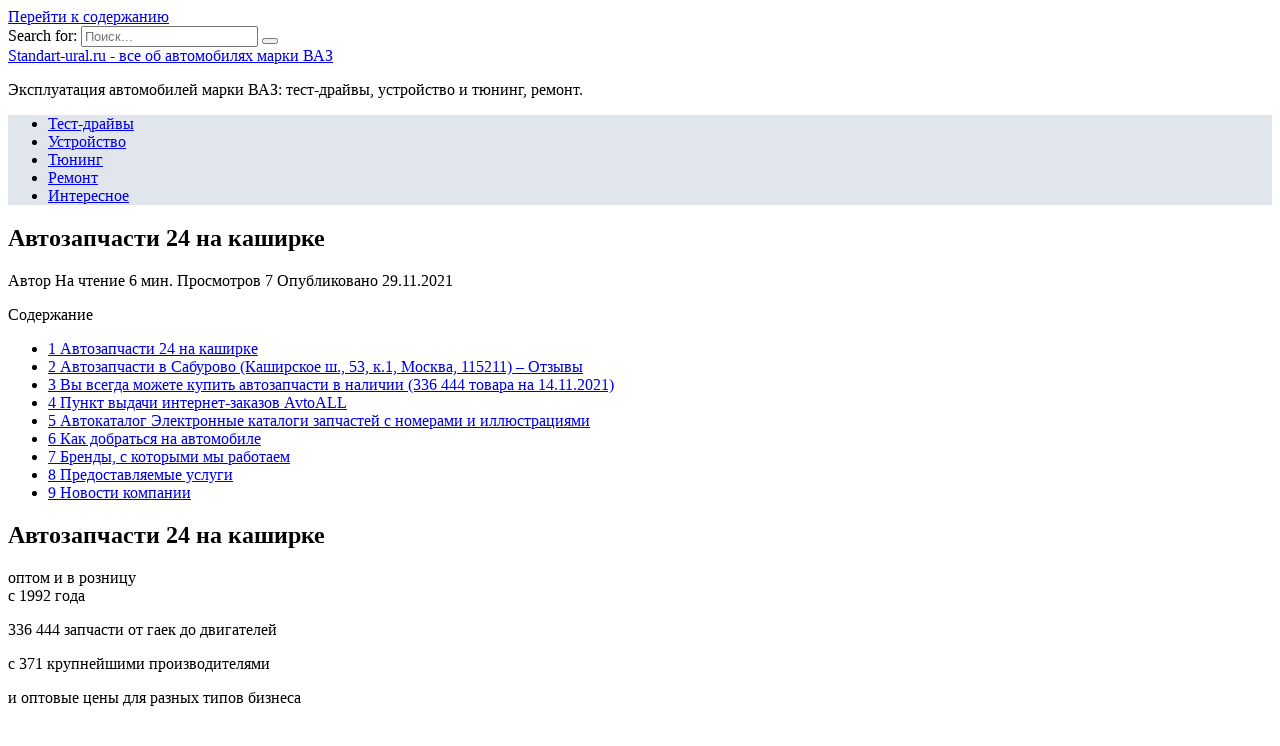

--- FILE ---
content_type: text/html; charset=UTF-8
request_url: https://standart-ural.ru/interesnoe/p_avtozapchasti-24-na-kashirke
body_size: 20585
content:
<!doctype html>
<html lang="ru-RU">
<head>
	<meta charset="UTF-8">
	<meta name="viewport" content="width=device-width, initial-scale=1">

	<meta name='robots' content='index, follow, max-image-preview:large, max-snippet:-1, max-video-preview:-1' />

	<!-- This site is optimized with the Yoast SEO plugin v18.4.1 - https://yoast.com/wordpress/plugins/seo/ -->
	<title>Авто Альянс продажа автозапчастей оптом для грузовиков и легковых автомобилей</title>
	<meta name="description" content="Автозапчасти 24 на каширкеоптом и в розницу с 1992 года 336 444 запчасти от гаек до двигателей с 371 крупнейшими производителями и оптовые цены для разных" />
	<link rel="canonical" href="https://standart-ural.ru/interesnoe/p_avtozapchasti-24-na-kashirke" />
	<meta name="twitter:label1" content="Написано автором" />
	<meta name="twitter:data1" content="" />
	<script type="application/ld+json" class="yoast-schema-graph">{"@context":"https://schema.org","@graph":[{"@type":"WebSite","@id":"https://standart-ural.ru/#website","url":"https://standart-ural.ru/","name":"Standart-ural.ru - все об автомобилях марки ВАЗ","description":"Эксплуатация автомобилей марки ВАЗ: тест-драйвы, устройство и тюнинг, ремонт.","potentialAction":[{"@type":"SearchAction","target":{"@type":"EntryPoint","urlTemplate":"https://standart-ural.ru/?s={search_term_string}"},"query-input":"required name=search_term_string"}],"inLanguage":"ru-RU"},{"@type":"ImageObject","@id":"https://standart-ural.ru/interesnoe/p_avtozapchasti-24-na-kashirke#primaryimage","inLanguage":"ru-RU","url":"https://repometr.com/static/images/_audit.png","contentUrl":"https://repometr.com/static/images/_audit.png"},{"@type":"WebPage","@id":"https://standart-ural.ru/interesnoe/p_avtozapchasti-24-na-kashirke#webpage","url":"https://standart-ural.ru/interesnoe/p_avtozapchasti-24-na-kashirke","name":"Авто Альянс продажа автозапчастей оптом для грузовиков и легковых автомобилей","isPartOf":{"@id":"https://standart-ural.ru/#website"},"primaryImageOfPage":{"@id":"https://standart-ural.ru/interesnoe/p_avtozapchasti-24-na-kashirke#primaryimage"},"datePublished":"2021-11-29T00:00:00+00:00","dateModified":"2021-11-29T00:00:00+00:00","author":{"@id":""},"description":"Автозапчасти 24 на каширкеоптом и в розницу с 1992 года 336 444 запчасти от гаек до двигателей с 371 крупнейшими производителями и оптовые цены для разных","breadcrumb":{"@id":"https://standart-ural.ru/interesnoe/p_avtozapchasti-24-na-kashirke#breadcrumb"},"inLanguage":"ru-RU","potentialAction":[{"@type":"ReadAction","target":["https://standart-ural.ru/interesnoe/p_avtozapchasti-24-na-kashirke"]}]},{"@type":"BreadcrumbList","@id":"https://standart-ural.ru/interesnoe/p_avtozapchasti-24-na-kashirke#breadcrumb","itemListElement":[{"@type":"ListItem","position":1,"name":"Главная страница","item":"https://standart-ural.ru/"},{"@type":"ListItem","position":2,"name":"Автозапчасти 24 на каширке"}]},{"@type":"Person","@id":""}]}</script>
	<!-- / Yoast SEO plugin. -->


<link rel='dns-prefetch' href='//fonts.googleapis.com' />
<link href='https://fonts.gstatic.com' crossorigin rel='preconnect' />
<link rel="alternate" type="application/rss+xml" title="Standart-ural.ru - все об автомобилях марки ВАЗ &raquo; Лента комментариев к &laquo;Автозапчасти 24 на каширке&raquo;" href="https://standart-ural.ru/interesnoe/p_avtozapchasti-24-na-kashirke/feed" />
<style type="text/css">
img.wp-smiley,
img.emoji {
	display: inline !important;
	border: none !important;
	box-shadow: none !important;
	height: 1em !important;
	width: 1em !important;
	margin: 0 .07em !important;
	vertical-align: -0.1em !important;
	background: none !important;
	padding: 0 !important;
}
</style>
	<link rel='stylesheet' id='wp-block-library-css'  href='https://standart-ural.ru/wp-includes/css/dist/block-library/style.min.css?ver=5.7.5'  media='all' />
<link rel='stylesheet' id='wp-block-library-theme-css'  href='https://standart-ural.ru/wp-includes/css/dist/block-library/theme.min.css?ver=5.7.5'  media='all' />
<link data-minify="1" rel='stylesheet' id='simple-sitemap-css-css'  href='https://standart-ural.ru/wp-content/cache/min/1/wp-content/plugins/simple-sitemap/lib/assets/css/simple-sitemap-b752fff4e44d68367deb68b9086c1d1f.css'  media='all' />
<link data-minify="1" rel='stylesheet' id='style-autors_webnavoz-css'  href='https://standart-ural.ru/wp-content/cache/min/1/wp-content/plugins/autors-by-webnavoz/css/autors-style-d47387623211295a89c1d98798a6ca6d.css'  media='all' />
<link data-minify="1" rel='stylesheet' id='mihdan-lite-youtube-embed-css'  href='https://standart-ural.ru/wp-content/cache/min/1/wp-content/plugins/mihdan-lite-youtube-embed/assets/dist/css/frontend-92b70da99925ac4cad6ece1bb426100c.css'  media='all' />
<link data-minify="1" rel='stylesheet' id='multiperelink_css-css'  href='https://standart-ural.ru/wp-content/cache/min/1/wp-content/plugins/multi-perelink/css/multi-perelink-a34affa6f14ed85f430958e0df90e7f6.css'  media='all' />
<link data-minify="1" rel='stylesheet' id='pp_shortcodes_css-css'  href='https://standart-ural.ru/wp-content/cache/min/1/wp-content/plugins/picassowp/css/pp_shortcodes-5cd2e04279d5ee1bed2e21a3041ab9f3.css'  media='all' />
<link data-minify="1" rel='stylesheet' id='flexslider-css'  href='https://standart-ural.ru/wp-content/cache/min/1/wp-content/plugins/picassowp/css/flexslider-4c29c4c0edc9ad781b2adec383995f90.css'  media='all' />
<link data-minify="1" rel='stylesheet' id='widgetopts-styles-css'  href='https://standart-ural.ru/wp-content/cache/min/1/wp-content/plugins/widget-options/assets/css/widget-options-b467ec6bc586a4f0cb9b1a7fa288837b.css'  media='all' />
<link data-minify="1" rel='stylesheet' id='wp-polls-css'  href='https://standart-ural.ru/wp-content/cache/min/1/wp-content/plugins/wp-polls/polls-css-e536dcc57b90674a1a8bcc96bf79738a.css'  media='all' />
<style id='wp-polls-inline-css' type='text/css'>
.wp-polls .pollbar {
	margin: 1px;
	font-size: 6px;
	line-height: 8px;
	height: 8px;
	background-image: url('https://standart-ural.ru/wp-content/plugins/wp-polls/images/default/pollbg.gif');
	border: 1px solid #c8c8c8;
}

</style>
<link data-minify="1" rel='stylesheet' id='wp-postratings-css'  href='https://standart-ural.ru/wp-content/cache/min/1/wp-content/plugins/wp-postratings/css/postratings-css-7dba02b761f09b7da0778698aadb5609.css'  media='all' />
<link rel='stylesheet' id='google-fonts-css'  href='https://fonts.googleapis.com/css?family=Montserrat%3A400%2C400i%2C700&#038;subset=cyrillic&#038;display=swap&#038;ver=5.7.5'  media='all' />
<link data-minify="1" rel='stylesheet' id='reboot-style-css'  href='https://standart-ural.ru/wp-content/cache/min/1/wp-content/themes/reboot/assets/css/style.min-816e26d9a2541dad7865139748fc0776.css'  media='all' />
<link rel='stylesheet' id='fancybox-css'  href='https://standart-ural.ru/wp-content/plugins/easy-fancybox/css/jquery.fancybox.min.css?ver=1.3.24'  media='screen' />
<link data-minify="1" rel='stylesheet' id='reboot-style-child-css'  href='https://standart-ural.ru/wp-content/cache/min/1/wp-content/themes/reboot_child/style-8fdd0538a3a87479e4a6c408eababe6c.css'  media='all' />
<script  src='https://standart-ural.ru/wp-includes/js/jquery/jquery.min.js?ver=3.5.1' id='jquery-core-js'></script>
<script  src='https://standart-ural.ru/wp-includes/js/jquery/jquery-migrate.min.js?ver=3.3.2' id='jquery-migrate-js' defer></script>
<link rel="https://api.w.org/" href="https://standart-ural.ru/wp-json/" /><link rel="alternate" type="application/json" href="https://standart-ural.ru/wp-json/wp/v2/posts/6126" /><link rel="EditURI" type="application/rsd+xml" title="RSD" href="https://standart-ural.ru/xmlrpc.php?rsd" />
<link rel="wlwmanifest" type="application/wlwmanifest+xml" href="https://standart-ural.ru/wp-includes/wlwmanifest.xml" /> 
<meta name="generator" content="WordPress 5.7.5" />
<link rel='shortlink' href='https://standart-ural.ru/?p=6126' />
<link rel="alternate" type="application/json+oembed" href="https://standart-ural.ru/wp-json/oembed/1.0/embed?url=https%3A%2F%2Fstandart-ural.ru%2Finteresnoe%2Fp_avtozapchasti-24-na-kashirke" />
<link rel="alternate" type="text/xml+oembed" href="https://standart-ural.ru/wp-json/oembed/1.0/embed?url=https%3A%2F%2Fstandart-ural.ru%2Finteresnoe%2Fp_avtozapchasti-24-na-kashirke&#038;format=xml" />
<style type="text/css">#webnavoz_button_style2_main{background-color:#eee}#webnavoz_button_style2_counter{color:rgba(0, 0, 0, 0.84)}#webnavoz_button_style2_up svg{fill:rgba(0, 0, 0, 0.84)}</style><script type="text/javascript">jQuery(document).ready(function($){var webnavoz_button_html='<div id="webnavoz_button_style2_main" class="webnavoz_button_action_up"><div id="webnavoz_button_style2_up"><!DOCTYPE svg PUBLIC "-//W3C//DTD SVG 1.1//EN" "http://www.w3.org/Graphics/SVG/1.1/DTD/svg11.dtd"> <svg version="1.1" id="Capa_1" xmlns="http://www.w3.org/2000/svg" xmlns:xlink="http://www.w3.org/1999/xlink" x="0px" y="0px" width="306px" height="306px" viewBox="0 0 306 306" style="enable-background:new 0 0 306 306;" xml:space="preserve"> <g> <g id="keyboard-arrow-up"> <polygon points="35.7,247.35 153,130.05 270.3,247.35 306,211.65 153,58.65 0,211.65 		"/> </g> </g> <g> </g> <g> </g> <g> </g> <g> </g> <g> </g> <g> </g> <g> </g> <g> </g> <g> </g> <g> </g> <g> </g> <g> </g> <g> </g> <g> </g> <g> </g> </svg> </div><div id="webnavoz_button_style2_counter"><span class="webnavoz_button_action_perc"></span>%</div></div>';$('body').append(webnavoz_button_html);});</script>
    <style>::selection, .card-slider__category, .card-slider-container .swiper-pagination-bullet-active, .post-card--grid .post-card__thumbnail:before, .post-card:not(.post-card--small) .post-card__thumbnail a:before, .post-card:not(.post-card--small) .post-card__category,  .post-box--high .post-box__category span, .post-box--wide .post-box__category span, .page-separator, .pagination .nav-links .page-numbers:not(.dots):not(.current):before, .btn, .btn-primary:hover, .btn-primary:not(:disabled):not(.disabled).active, .btn-primary:not(:disabled):not(.disabled):active, .show>.btn-primary.dropdown-toggle, .comment-respond .form-submit input, .page-links__item{background-color:#1e73be}.entry-image--big .entry-image__body .post-card__category a, .home-text ul:not([class])>li:before, .page-content ul:not([class])>li:before, .taxonomy-description ul:not([class])>li:before, .widget-area .widget_categories ul.menu li a:before, .widget-area .widget_categories ul.menu li span:before, .widget-area .widget_categories>ul li a:before, .widget-area .widget_categories>ul li span:before, .widget-area .widget_nav_menu ul.menu li a:before, .widget-area .widget_nav_menu ul.menu li span:before, .widget-area .widget_nav_menu>ul li a:before, .widget-area .widget_nav_menu>ul li span:before, .page-links .page-numbers:not(.dots):not(.current):before, .page-links .post-page-numbers:not(.dots):not(.current):before, .pagination .nav-links .page-numbers:not(.dots):not(.current):before, .pagination .nav-links .post-page-numbers:not(.dots):not(.current):before, .entry-image--full .entry-image__body .post-card__category a, .entry-image--fullscreen .entry-image__body .post-card__category a, .entry-image--wide .entry-image__body .post-card__category a{background-color:#1e73be}.comment-respond input:focus, select:focus, textarea:focus, .post-card--grid.post-card--thumbnail-no, .post-card--standard:after, .post-card--related.post-card--thumbnail-no:hover, .spoiler-box, .btn-primary, .btn-primary:hover, .btn-primary:not(:disabled):not(.disabled).active, .btn-primary:not(:disabled):not(.disabled):active, .show>.btn-primary.dropdown-toggle, .inp:focus, .entry-tag:focus, .entry-tag:hover, .search-screen .search-form .search-field:focus, .entry-content ul:not([class])>li:before, .text-content ul:not([class])>li:before, .entry-content blockquote,
        .input:focus, input[type=color]:focus, input[type=date]:focus, input[type=datetime-local]:focus, input[type=datetime]:focus, input[type=email]:focus, input[type=month]:focus, input[type=number]:focus, input[type=password]:focus, input[type=range]:focus, input[type=search]:focus, input[type=tel]:focus, input[type=text]:focus, input[type=time]:focus, input[type=url]:focus, input[type=week]:focus, select:focus, textarea:focus{border-color:#1e73be !important}.post-card--grid a:hover, .post-card--small .post-card__category, .post-card__author:before, .post-card__comments:before, .post-card__date:before, .post-card__like:before, .post-card__views:before, .entry-author:before, .entry-date:before, .entry-time:before, .entry-views:before, .entry-content ol:not([class])>li:before, .text-content ol:not([class])>li:before, .entry-content blockquote:before, .spoiler-box__title:after, .search-icon:hover:before, .search-form .search-submit:hover:before, .star-rating-item.hover,
        .comment-list .bypostauthor>.comment-body .comment-author:after,
        .breadcrumb a, .breadcrumb span,
        .search-screen .search-form .search-submit:before, 
        .star-rating--score-1:not(.hover) .star-rating-item:nth-child(1),
        .star-rating--score-2:not(.hover) .star-rating-item:nth-child(1), .star-rating--score-2:not(.hover) .star-rating-item:nth-child(2),
        .star-rating--score-3:not(.hover) .star-rating-item:nth-child(1), .star-rating--score-3:not(.hover) .star-rating-item:nth-child(2), .star-rating--score-3:not(.hover) .star-rating-item:nth-child(3),
        .star-rating--score-4:not(.hover) .star-rating-item:nth-child(1), .star-rating--score-4:not(.hover) .star-rating-item:nth-child(2), .star-rating--score-4:not(.hover) .star-rating-item:nth-child(3), .star-rating--score-4:not(.hover) .star-rating-item:nth-child(4),
        .star-rating--score-5:not(.hover) .star-rating-item:nth-child(1), .star-rating--score-5:not(.hover) .star-rating-item:nth-child(2), .star-rating--score-5:not(.hover) .star-rating-item:nth-child(3), .star-rating--score-5:not(.hover) .star-rating-item:nth-child(4), .star-rating--score-5:not(.hover) .star-rating-item:nth-child(5){color:#1e73be}a:hover, a:focus, a:active, .spanlink:hover, .top-menu ul li>span:hover, .main-navigation ul li a:hover, .main-navigation ul li span:hover, .footer-navigation ul li a:hover, .footer-navigation ul li span:hover, .comment-reply-link:hover, .pseudo-link:hover, .child-categories ul li a:hover{color:#1e73be}.top-menu>ul>li>a:before, .top-menu>ul>li>span:before{background:#1e73be}.child-categories ul li a:hover, .post-box--no-thumb a:hover{border-color:#1e73be}.post-box--card:hover{box-shadow: inset 0 0 0 1px #1e73be}.post-box--card:hover{-webkit-box-shadow: inset 0 0 0 1px #1e73be}.main-navigation, .main-navigation ul li .sub-menu li, .main-navigation ul li.menu-item-has-children:before, .footer-navigation, .footer-navigation ul li .sub-menu li, .footer-navigation ul li.menu-item-has-children:before{background-color:#e1e6ed}</style>
<link rel="icon" href="https://standart-ural.ru/wp-content/uploads/2020/08/cropped-favicon-32x32.jpg" sizes="32x32" />
<link rel="icon" href="https://standart-ural.ru/wp-content/uploads/2020/08/cropped-favicon-192x192.jpg" sizes="192x192" />
<link rel="apple-touch-icon" href="https://standart-ural.ru/wp-content/uploads/2020/08/cropped-favicon-180x180.jpg" />
<meta name="msapplication-TileImage" content="https://standart-ural.ru/wp-content/uploads/2020/08/cropped-favicon-270x270.jpg" />
		<style type="text/css" id="wp-custom-css">
			@font-face {
font-display: swap;
}		</style>
		<noscript><style id="rocket-lazyload-nojs-css">.rll-youtube-player, [data-lazy-src]{display:none !important;}</style></noscript>    <meta name="yandex-verification" content="8f242e344797934d" /></head>

<body class="post-template-default single single-post postid-6126 single-format-standard wp-embed-responsive sidebar-right">



<div id="page" class="site">
    <a class="skip-link screen-reader-text" href="#content">Перейти к содержанию</a>

    <div class="search-screen-overlay js-search-screen-overlay"></div>
    <div class="search-screen js-search-screen">
        
<form role="search" method="get" class="search-form" action="https://standart-ural.ru/">
    <label>
        <span class="screen-reader-text">Search for:</span>
        <input type="search" class="search-field" placeholder="Поиск..." value="" name="s">
    </label>
    <button type="submit" class="search-submit"></button>
</form>    </div>

    

<header id="masthead" class="site-header full" itemscope itemtype="http://schema.org/WPHeader">
    <div class="site-header-inner fixed">

        <div class="humburger js-humburger"><span></span><span></span><span></span></div>

        
<div class="site-branding">

    <div class="site-branding__body"><div class="site-title"><a href="https://standart-ural.ru/">Standart-ural.ru - все об автомобилях марки ВАЗ</a></div><p class="site-description">Эксплуатация автомобилей марки ВАЗ: тест-драйвы, устройство и тюнинг, ремонт.</p></div></div><!-- .site-branding -->                <div class="header-search">
                    <span class="search-icon js-search-icon"></span>
                </div>
            
    </div>
</header><!-- #masthead -->


    
    
    <nav id="site-navigation" class="main-navigation full">
        <div class="main-navigation-inner fixed">
            <div class="menu-top_menu-container"><ul id="header_menu" class="menu"><li id="menu-item-322" class="menu-item menu-item-type-taxonomy menu-item-object-category menu-item-322"><a href="https://standart-ural.ru/test-drajvy">Тест-драйвы</a></li>
<li id="menu-item-324" class="menu-item menu-item-type-taxonomy menu-item-object-category menu-item-324"><a href="https://standart-ural.ru/ustrojstvo">Устройство</a></li>
<li id="menu-item-323" class="menu-item menu-item-type-taxonomy menu-item-object-category menu-item-323"><a href="https://standart-ural.ru/tyuning">Тюнинг</a></li>
<li id="menu-item-321" class="menu-item menu-item-type-taxonomy menu-item-object-category menu-item-321"><a href="https://standart-ural.ru/remont">Ремонт</a></li>
<li id="menu-item-252" class="menu-item menu-item-type-taxonomy menu-item-object-category menu-item-252"><a href="https://standart-ural.ru/interesnoe">Интересное</a></li>
</ul></div>        </div>
    </nav><!-- #site-navigation -->

    

    <div class="mobile-menu-placeholder js-mobile-menu-placeholder"></div>
    
	
    <div id="content" class="site-content fixed">

        
        <div class="site-content-inner">
    
        
        <div id="primary" class="content-area" itemscope itemtype="http://schema.org/Article">
            <main id="main" class="site-main article-card">

                
<article id="post-6126" class="article-post post-6126 post type-post status-publish format-standard ">

    
        
                                <h1 class="entry-title" itemprop="headline">Автозапчасти 24 на каширке</h1>
                    
        
        
    
            <div class="entry-meta">
            <span class="entry-author" itemprop="author"><span class="entry-label">Автор</span> </span>            <span class="entry-time"><span class="entry-label">На чтение</span> 6 мин.</span>            <span class="entry-views"><span class="entry-label">Просмотров</span> <span class="js-views-count" data-post_id="6126">7</span></span>            <span class="entry-date"><span class="entry-label">Опубликовано</span> <time itemprop="datePublished" datetime="2021-11-29">29.11.2021</time></span>
                    </div>
    
    
    <div class="entry-content" itemprop="articleBody">
        <div id="toc_container" class="no_bullets"><p class="toc_title">Содержание</p><ul class="toc_list"><li><a href="#_24">1 Автозапчасти 24 на каширке</a></li><li><a href="#___53_1_115211">2 Автозапчасти в Сабурово (Каширское ш., 53, к.1, Москва, 115211) – Отзывы</a></li><li><a href="#____336_444__14112021">3 Вы всегда можете купить автозапчасти в наличии (336 444 товара на 14.11.2021)</a></li><li><a href="#_-_AvtoALL">4 Пункт выдачи интернет-заказов AvtoALL</a></li><li><a href="#i">5 Автокаталог Электронные каталоги запчастей с номерами и иллюстрациями</a></li><li><a href="#i-2">6 Как добраться на автомобиле</a></li><li><a href="#i-3">7 Бренды, с которыми мы работаем</a></li><li><a href="#i-4">8 Предоставляемые услуги</a></li><li><a href="#i-5">9 Новости компании</a></li></ul></div>
<!--start_content--><h2 id="h2_0"><span id="_24">Автозапчасти 24 на каширке</span></h2>
<p>оптом и в розницу <br>с 1992 года</p>
<p>336 444 запчасти от гаек до двигателей</p>
<p>с 371 крупнейшими производителями</p>
<p>и оптовые цены для разных типов бизнеса</p>
<p>по Москве и МО, в регионы, упаковка груза</p>
<p>площадью 18 350 м² и 11 региональных филиалов</p>
<p>подбор запчастей на грузовые и легковые автомобили</p>
<h2 id="h2_0"><span id="___53_1_115211">Автозапчасти в Сабурово (Каширское ш., 53, к.1, Москва, 115211) – Отзывы</span></h2>
<p>Наши эксперты проведут бесплатный аудит актуальности контактов и репутации вашей компании в геосервисах.</p>
<p>Не упустите эту возможность и перестаньте терять клиентов из-за отсутствия на картах, ошибок в данных или низкого рейтинга!</p>
<p><img src="data:image/svg+xml,%3Csvg%20xmlns='http://www.w3.org/2000/svg'%20viewBox='0%200%200%200'%3E%3C/svg%3E" data-lazy-src="https://repometr.com/static/images/_audit.png"><noscript><img src="https://repometr.com/static/images/_audit.png"></noscript></p><div class="perelink-block"><style>
</style>
<ul class="related_link"><li><a href="https://standart-ural.ru/interesnoe/p_datchik-davleniya-masla-kamaz-gde-raspolozhen-dlya-chego-nuzhen-kak-pomenyat-avtonovator"><img src="" style="width:150px; height:95px;" />Датчик давления масла КАМАЗ: где расположен, для чего нужен, как поменять » АвтоНоватор</a></li></ul></div>
<h4>Запоните форму ниже</h4>
<p>Оставьте ваши контакты и наш специалист свяжется с вами в ближайшее время.</p>
<h4>Связаться с нами</h4>
<p>Оставьте ваши контакты и наш специалист свяжется с вами в ближайшее время.</p>
<h4>Произошла ошибка, попробуйте позже</h4>
<h4>Заявка успешно отправлена</h4>
<p>Система для мониторинга и анализа отзывов и оценок о бизнесе на популярных рекомендательных сервисах.</p>
<p>Мы нашли 5032 отзыва о компании Автозапчасти в Сабурово, расположенной по адресу Каширское ш., 53, к.1, Москва, 115211.</p>
<p>Средний рейтинг компании 4,5 баллов из 5. <br>Рейтинг компании высокий, что повышает уверенность клиентов во время принятия решений о покупке товара или приобретении услуги.</p>
<p>Отзывы о компании собраны с сервисов Google Maps, Яндекс Карты, Yell.ru в период с 20.07.2013 по 23.10.2021.</p>
<p>За последние 30 дней о компании было оставлено 14 отзывов. Нужно мотивировать клиентов оставлять отзыв о вашей компании, если они остались довольны качеством оказанных услуг. Вы можете написать письмо или отправить sms клиенту, со ссылкой на карточку вашей компании в рекомендательных сервисах, чтобы увеличить их количество. 92% потребителей доверяют отзывам больше, чем стандартным видам рекламы.</p>
<p>Процент ответов на отзывы – 0%. <br>Представителям компании Автозапчасти в Сабурово нужно чаще отвечать на отзывы клиентов, так как только 25 отзывов из 5032 с ответами. По исследованиям, 86% пользователей изучают отзывы о компании перед покупкой и для 89% из них имеет значение то, как компания реагирует на отзывы.</p>
<h2 id="h2_0"><span id="____336_444__14112021">Вы всегда можете купить автозапчасти в наличии (336 444 товара на 14.11.2021)</span></h2>
<h3>Для отечественных грузовых автомобилей </h3>
<h3>Дополнительно </h3>
<h3>Двигатели и блоки цилиндров </h3>
<h3>Для легковых автомобилей </h3>
<h3>Для европейских грузовых автомобилей и полуприцепов </h3>
<h3>Полуприцепы на осях: </h3>
<h3>Тракторы и техника </h3>
<h3>Оборудование: </h3>
<h3>Запчасти: </h3>
<h3>Для корейских автомобилей </h3>
<h2 id="h2_0"><span id="_-_AvtoALL">Пункт выдачи интернет-заказов AvtoALL</span></h2>
<p>Выдача заказов производится внутри левой стороны зала самообслуживания.</p><div class="perelink-block"><style>
</style>
<ul class="related_link"><li><a href="https://standart-ural.ru/interesnoe/p_parametry-davleniya-v-shinah-razlichnyh-modeley-kamaz"><img src="" style="width:150px; height:95px;" />Параметры давления в шинах различных моделей Камаз</a></li></ul></div>
<p>Время работы: ежедневно с 9:00 до 21:00.</p>
<p>Скомплектованный заказ хранится на складе не более 4 дней. Если вам необходимо продлить срок хранения готового заказа, пожалуйста, сообщите об этом вашему менеджеру.</p>
<h2 id="h2_0"><span id="i">Автокаталог Электронные каталоги запчастей с номерами и иллюстрациями</span></h2>
<p>Вездеходы ЛИТВИНА выпускаются уже более 17 лет для самых сложных условий эксплуатации. Экспедиции по Камчатке, Чукотке и Якутии, подъем на Эльбрус и путешествие к Северному полюсу позволили конструкторам создать по-настоящему универсальный и проходимый транспорт.</p>
<p>«Авто-Альянс» представляет Вам новое направление — «Европейский грузовик». Это запчасти и комплектующие для грузовиков производства «большой семерки»: Scania, Volvo, Mercedes-Benz, MAN, DAF, Iveco, Renault.</p>
<p>На сегодняшний день “Авто-Альянс” собрал для Вас более 11000 позиций инструмента для любительского и профессионального использования, которые уже находятся на складах. В ассортименте представлен наиболее востребованный инструмент для автосервисов, автотранспортных предприятий, шиномонтажей, а также инструмент, необходимый каждому водителю. .</p>
<p>Станция Технического Обслуживания (СТО) Авто-Альянс полностью аттестована и с гордостью носит имя «Сервисный центр КАМАЗ». СТО обеспечивает гарантийные обязательства ПАО «КАМАЗ» на всей территории Москвы и Московской области.</p>
<p>Вездеходы ЛИТВИНА выпускаются уже более 17 лет для самых сложных условий эксплуатации. Экспедиции по Камчатке, Чукотке и Якутии, подъем на Эльбрус и путешествие к Северному полюсу позволили конструкторам создать по-настоящему универсальный и проходимый транспорт.</p>
<p>«Авто-Альянс» представляет Вам новое направление — «Европейский грузовик». Это запчасти и комплектующие для грузовиков производства «большой семерки»: Scania, Volvo, Mercedes-Benz, MAN, DAF, Iveco, Renault.</p>
<p>На сегодняшний день “Авто-Альянс” собрал для Вас более 11000 позиций инструмента для любительского и профессионального использования, которые уже находятся на складах. В ассортименте представлен наиболее востребованный инструмент для автосервисов, автотранспортных предприятий, шиномонтажей, а также инструмент, необходимый каждому водителю. .</p><div class="perelink-block"><style>
</style>
<ul class="related_link"><li><a href="https://standart-ural.ru/interesnoe/p_gde-nahodyatsya-nomer-dvigatelya-i-ramy-na-kamaze"><img src="" style="width:150px; height:95px;" />Где находятся номер двигателя и рамы на Камазе</a></li></ul></div>
<p>Станция Технического Обслуживания (СТО) Авто-Альянс полностью аттестована и с гордостью носит имя «Сервисный центр КАМАЗ». СТО обеспечивает гарантийные обязательства ПАО «КАМАЗ» на всей территории Москвы и Московской области.</p>
<h2 id="h2_0"><span id="i-2">Как добраться на автомобиле</span></h2>
<p><strong>Из центра</strong> <br>Двигайтесь прямо по Каширскому шоссе в сторону области. Как только проехали над железной дорогой держитесь правее. Напротив магазина будет съезд направо. После того как проедете под эстакадой, поверните направо. Держитесь левее, через 100 метров, поверните налево.</p>
<p>Если пропустили съезд, то двигаемся дальше до правого кармана, через который будет поворот налево на ул. Борисовские пруды. После того, как переехали Каширское шоссе – сворачиваем налево в сторону магазина.</p>
<p><strong>В центр</strong> <br>Двигайтесь прямо по Каширскому шоссе в сторону центра. После того как проехали ул. Борисовские пруды держитесь правее. Перед магазином “Автозапчасти в Сабурово”, поверните направо.</p>
<h2 id="h2_0"><span id="i-3">Бренды, с которыми мы работаем</span></h2>
<p><img src="data:image/svg+xml,%3Csvg%20xmlns='http://www.w3.org/2000/svg'%20viewBox='0%200%200%200'%3E%3C/svg%3E" alt="Cojali" data-lazy-src="https://www.autoopt.ru/upload/iblock/8f5/Cojali_small.png"><noscript><img src="https://www.autoopt.ru/upload/iblock/8f5/Cojali_small.png" alt="Cojali"></noscript></p>
<p><img src="data:image/svg+xml,%3Csvg%20xmlns='http://www.w3.org/2000/svg'%20viewBox='0%200%200%200'%3E%3C/svg%3E" alt="febi" data-lazy-src="https://www.autoopt.ru/upload/iblock/845/febi_small.jpg"><noscript><img src="https://www.autoopt.ru/upload/iblock/845/febi_small.jpg" alt="febi"></noscript></p>
<p><img src="data:image/svg+xml,%3Csvg%20xmlns='http://www.w3.org/2000/svg'%20viewBox='0%200%200%200'%3E%3C/svg%3E" data-lazy-src="https://www.autoopt.ru/upload/iblock/5f8/MAHLE_small.jpg"><noscript><img src="https://www.autoopt.ru/upload/iblock/5f8/MAHLE_small.jpg"></noscript></p>
<p><img src="data:image/svg+xml,%3Csvg%20xmlns='http://www.w3.org/2000/svg'%20viewBox='0%200%200%200'%3E%3C/svg%3E" alt="Sampa" data-lazy-src="https://www.autoopt.ru/upload/iblock/1ae/sampa.png"><noscript><img src="https://www.autoopt.ru/upload/iblock/1ae/sampa.png" alt="Sampa"></noscript></p>
<p>Запасные части для отечественных и импортных грузовых автомобилей, автобусов, легковых автомобилей и техники, автотовары и инструмент, доступные к оперативной отгрузке в день заказа.</p>
<p>Свежие поступления запасных частей, автотоваров и инструмента, появившиеся в ассортименте компании в течение последних 30 дней.</p>
<p>Новые запасные части и товары со скидкой до 30%. Предложение действительно до тех пор, пока позиции есть в наличии на складах.</p>
<h2 id="h2_0"><span id="i-4">Предоставляемые услуги</span></h2>
<h3>Пункт выдачи интернет-заказов</h3>
<ul><li><strong>Телефон отдела:</strong> +7 (495) 268-06-32, доб. 5677</li>
<li><strong>График работы:</strong>
<ul><li>Пн-Вс: 9:00 – 21:00</li>
</ul><h3>Шиномонтаж</h3>
<ul><li><strong>График работы:</strong>
<ul><li>Пн-Вс: 9:00 – 23:00</li>
</ul><h3>Отдел рекламаций</h3>
<ul><li><strong>Телефон отдела:</strong> +7 (495) 268-06-32, доб. 5648</li>
<li><strong>График работы:</strong>
<ul><li>ПН-ВС: 9:00-20:30</li>
</ul><h2 id="h2_0"><span id="i-5">Новости компании</span></h2>
<p>Специальное предложение на двигатели и запчасти ММЗ, спешите!</p>
<p>Компания «TRANSMASTER» — предприятие, производящее автозапчасти для отечественных автомобилей и имеющее собственное производство в Санкт-Петербурге.</p>
<p>Специальное предложение на двигатели и запчасти ММЗ, спешите!</p>
<p>Компания WAI была основана в 1978 году в США. Сегодня это один из крупнейших поставщиков электрических деталей в мире.</p>
<p>Бренд PRAVT был основан российской компанией «АВТОМАСТЕР» в 2013 году как производитель запчастей и комплектующих для грузового, коммерческого и легкового транспорта.</p>
<p>Новинки для 5490 и моделей на базе Daimler</p>
<p>Арзамасский завод глушителей (АЗГ) — производственное высокоэффективное предприятие, сочетающее в себе инновационные разработки, новейшие технологии и несравненное качество изделий.</p>
<p>Головки блока цилиндров для КАМАЗ 5490 и других моделей перспективного семейства</p>
<p>В ассортименте компании «Авто-Альянс» новинка — шины Orium.</p>
<p>Универсальный отвал КО-3.1 производства Сальсксельмаш. Уже в наличии!</p>
<p>Компания «ЛИВНЫ» разработала и презентовала новую сепараторную систему предварительной очистки дизельного топлива – ФТ 035.1105010</p>
<p>«Авто-Альянс» расширил свой ассортимент запчастей, поддерживаемых в наличии для моделей семейства КАМАЗ-Daimler.</p>
<p>«Авто-Альянс» стал дилером компании RIDZEL, входящей в состав компаний «Partshoff GmbH».</p>
<p>В рамках выставки «MIMS Automechanika 2021» в Москве состоялся Московский Международный Форум Автомобилестроения, в котором принял участие НПК «Автоприбор».</p>
<p>Расширение ассортимента проекта "Инструмент" </p>
<p>Важные новости от УАЗ и ЗМЗ </p>
<p>Повышение отпускных цен на двигатели и запчасти Минского Моторного Завода осенью 2021 </p>
<p>Широкое предложение по поставкам оборудования и запасных частей для него </p>
<p>Ассортимент тормозных колодок и накладок Megapower расширился, включая в себя теперь тормозные колодки для КАМАЗ-5490.</p>
<p>До 15 000 рублей в подарок при заказе продукции NRF в «Авто-Альянсе» с 7 июня по 18 июля 2021 года!</p>
</li></ul></li></ul></li></ul><!--end_content-->    </div><!-- .entry-content -->

</article>






    <div class="rating-box">
        <div class="rating-box__header">Оцените статью</div>
		<div class="wp-star-rating js-star-rating star-rating--score-0" data-post-id="6126" data-rating-count="" data-rating-sum="" data-rating-value=""><span class="star-rating-item js-star-rating-item" data-score="1"><svg aria-hidden="true" role="img" xmlns="http://www.w3.org/2000/svg" viewBox="0 0 576 512" class="i-ico"><path fill="currentColor" d="M259.3 17.8L194 150.2 47.9 171.5c-26.2 3.8-36.7 36.1-17.7 54.6l105.7 103-25 145.5c-4.5 26.3 23.2 46 46.4 33.7L288 439.6l130.7 68.7c23.2 12.2 50.9-7.4 46.4-33.7l-25-145.5 105.7-103c19-18.5 8.5-50.8-17.7-54.6L382 150.2 316.7 17.8c-11.7-23.6-45.6-23.9-57.4 0z" class="ico-star"></path></svg></span><span class="star-rating-item js-star-rating-item" data-score="2"><svg aria-hidden="true" role="img" xmlns="http://www.w3.org/2000/svg" viewBox="0 0 576 512" class="i-ico"><path fill="currentColor" d="M259.3 17.8L194 150.2 47.9 171.5c-26.2 3.8-36.7 36.1-17.7 54.6l105.7 103-25 145.5c-4.5 26.3 23.2 46 46.4 33.7L288 439.6l130.7 68.7c23.2 12.2 50.9-7.4 46.4-33.7l-25-145.5 105.7-103c19-18.5 8.5-50.8-17.7-54.6L382 150.2 316.7 17.8c-11.7-23.6-45.6-23.9-57.4 0z" class="ico-star"></path></svg></span><span class="star-rating-item js-star-rating-item" data-score="3"><svg aria-hidden="true" role="img" xmlns="http://www.w3.org/2000/svg" viewBox="0 0 576 512" class="i-ico"><path fill="currentColor" d="M259.3 17.8L194 150.2 47.9 171.5c-26.2 3.8-36.7 36.1-17.7 54.6l105.7 103-25 145.5c-4.5 26.3 23.2 46 46.4 33.7L288 439.6l130.7 68.7c23.2 12.2 50.9-7.4 46.4-33.7l-25-145.5 105.7-103c19-18.5 8.5-50.8-17.7-54.6L382 150.2 316.7 17.8c-11.7-23.6-45.6-23.9-57.4 0z" class="ico-star"></path></svg></span><span class="star-rating-item js-star-rating-item" data-score="4"><svg aria-hidden="true" role="img" xmlns="http://www.w3.org/2000/svg" viewBox="0 0 576 512" class="i-ico"><path fill="currentColor" d="M259.3 17.8L194 150.2 47.9 171.5c-26.2 3.8-36.7 36.1-17.7 54.6l105.7 103-25 145.5c-4.5 26.3 23.2 46 46.4 33.7L288 439.6l130.7 68.7c23.2 12.2 50.9-7.4 46.4-33.7l-25-145.5 105.7-103c19-18.5 8.5-50.8-17.7-54.6L382 150.2 316.7 17.8c-11.7-23.6-45.6-23.9-57.4 0z" class="ico-star"></path></svg></span><span class="star-rating-item js-star-rating-item" data-score="5"><svg aria-hidden="true" role="img" xmlns="http://www.w3.org/2000/svg" viewBox="0 0 576 512" class="i-ico"><path fill="currentColor" d="M259.3 17.8L194 150.2 47.9 171.5c-26.2 3.8-36.7 36.1-17.7 54.6l105.7 103-25 145.5c-4.5 26.3 23.2 46 46.4 33.7L288 439.6l130.7 68.7c23.2 12.2 50.9-7.4 46.4-33.7l-25-145.5 105.7-103c19-18.5 8.5-50.8-17.7-54.6L382 150.2 316.7 17.8c-11.7-23.6-45.6-23.9-57.4 0z" class="ico-star"></path></svg></span></div>    </div>


    <div class="entry-social">
		
        		<div class="social-buttons"><span class="social-button social-button--vkontakte" data-social="vkontakte"></span><span class="social-button social-button--facebook" data-social="facebook"></span><span class="social-button social-button--telegram" data-social="telegram"></span><span class="social-button social-button--odnoklassniki" data-social="odnoklassniki"></span><span class="social-button social-button--twitter" data-social="twitter"></span><span class="social-button social-button--whatsapp" data-social="whatsapp"></span></div>            </div>

<div id="authors_webnavoz-242" class="wrap-authors_webnavoz "><div class="rating-authors_webnavoz"><div class="label-rating-authors_webnavoz">Рейтинг автора</div><div class="value-rating-authors_webnavoz"><div>5</div></div></div><div class="adapt2"></div><div class="information-authors_webnavoz"><div data-bg="/wp-content/uploads/2019/10/Bez-nazvaniya-2-150x150.jpg" class="wnauthorimageurl rocket-lazyload" style=""></div><div class="body-info-authors_webnavoz"><div class="label-info-authors_webnavoz">Материал подготовил</div><div class="header-info-authors_webnavoz"><div class="name-authors_webnavoz">Илья Коршунов</div><div class="socials-info-authors_webnavoz"></div></div><div class="desc-info-authors_webnavoz">Наш эксперт</div></div></div><div class="adapt2"></div><div class="posts-authors_webnavoz"><div class="label-posts-authors_webnavoz">Написано статей</div><div class="value-posts-authors_webnavoz"><div>134</div></div></div></div>



<meta itemscope itemprop="mainEntityOfPage" itemType="https://schema.org/WebPage" itemid="https://standart-ural.ru/interesnoe/p_avtozapchasti-24-na-kashirke" content="Автозапчасти 24 на каширке">
    <meta itemprop="dateModified" content="2021-11-29">
<div itemprop="publisher" itemscope itemtype="https://schema.org/Organization" style="display: none;"><meta itemprop="name" content="Standart-ural.ru - все об автомобилях марки ВАЗ"><meta itemprop="telephone" content="Standart-ural.ru - все об автомобилях марки ВАЗ"><meta itemprop="address" content="https://standart-ural.ru"></div>
<div id="comments" class="comments-area">

    	<div id="respond" class="comment-respond">
		<div id="reply-title" class="comment-reply-title">Добавить комментарий <small><a rel="nofollow" id="cancel-comment-reply-link" href="/interesnoe/p_avtozapchasti-24-na-kashirke#respond" style="display:none;">Отменить ответ</a></small></div><form action="https://standart-ural.ru/wp-comments-post.php" method="post" id="commentform" class="comment-form" novalidate><p class="comment-form-author"><label class="screen-reader-text" for="author">Имя</label> <input id="author" name="author" type="text" value="" size="30" maxlength="245"  placeholder="Имя" /></p>
<p class="comment-form-email"><label class="screen-reader-text" for="email">Email</label> <input id="email" name="email" type="email" value="" size="30" maxlength="100"  placeholder="Email" /></p>
<p class="comment-form-url"><label class="screen-reader-text" for="url">Сайт</label> <input id="url" name="url" type="url" value="" size="30" maxlength="200" placeholder="Сайт" /></p>
<p class="comment-form-comment"><label class="screen-reader-text" for="comment">Комментарий</label> <textarea autocomplete="new-password"  id="ff0c30c0d1"  name="ff0c30c0d1"   cols="45" rows="8" maxlength="65525" required="required" placeholder="Комментарий" ></textarea><textarea id="comment" aria-label="hp-comment" aria-hidden="true" name="comment" autocomplete="new-password" style="padding:0 !important;clip:rect(1px, 1px, 1px, 1px) !important;position:absolute !important;white-space:nowrap !important;height:1px !important;width:1px !important;overflow:hidden !important;" tabindex="-1"></textarea><script data-noptimize type="text/javascript">document.getElementById("comment").setAttribute( "id", "a2a2f76f1fa24ec424c91af0d81d5c6c" );document.getElementById("ff0c30c0d1").setAttribute( "id", "comment" );</script></p><p class="comment-form-cookies-consent"><input id="wp-comment-cookies-consent" name="wp-comment-cookies-consent" type="checkbox" value="yes" /> <label for="wp-comment-cookies-consent">Сохранить моё имя, email и адрес сайта в этом браузере для последующих моих комментариев.</label></p>
<p class="form-submit"><input name="submit" type="submit" id="submit" class="submit" value="Отправить комментарий" /> <input type='hidden' name='comment_post_ID' value='6126' id='comment_post_ID' />
<input type='hidden' name='comment_parent' id='comment_parent' value='0' />
</p></form>	</div><!-- #respond -->
	

    
</div><!-- #comments -->

            </main><!-- #main -->
        </div><!-- #primary -->

        
<aside id="secondary" class="widget-area" itemscope itemtype="http://schema.org/WPSideBar">
    <div class="sticky-sidebar js-sticky-sidebar">

        
        <div id="wpshop_widget_articles-2" class="widget widget_wpshop_widget_articles"><div class="widget-header">Новые статьи</div><div class="widget-articles">
<article class="post-card post-card--small">
        <div class="post-card__body">
                <div class="post-card__title"><a href="https://standart-ural.ru/interesnoe/p_map-datchik-gbo">MAP датчик ГБО</a></div>

                    <div class="post-card__meta">
                <span class="post-card__comments">0</span>
                <span class="post-card__views">87</span>            </div>
            </div>
</article>
<article class="post-card post-card--small">
        <div class="post-card__body">
                <div class="post-card__title"><a href="https://standart-ural.ru/interesnoe/p_omyvatel-lobovogo-stekla-vaz-2110-bachok-motor-i-drugie-sostavlyayuschie">Омыватель лобового стекла ВАЗ 2110 — бачок, мотор и другие составляющие</a></div>

                    <div class="post-card__meta">
                <span class="post-card__comments">0</span>
                <span class="post-card__views">103</span>            </div>
            </div>
</article>
<article class="post-card post-card--small">
        <div class="post-card__body">
                <div class="post-card__title"><a href="https://standart-ural.ru/interesnoe/p_datchik-temperatury-ohlazhdayuschey-zhidkosti-opel-astra-h">Датчик температуры охлаждающей жидкости Опель Астра H</a></div>

                    <div class="post-card__meta">
                <span class="post-card__comments">0</span>
                <span class="post-card__views">197</span>            </div>
            </div>
</article>
<article class="post-card post-card--small">
        <div class="post-card__body">
                <div class="post-card__title"><a href="https://standart-ural.ru/interesnoe/p_klapan-adsorbera-lada-priora-priznaki-neispravnosti">Клапан адсорбера Лада Приора признаки неисправности</a></div>

                    <div class="post-card__meta">
                <span class="post-card__comments">0</span>
                <span class="post-card__views">204</span>            </div>
            </div>
</article>
<article class="post-card post-card--small">
        <div class="post-card__body">
                <div class="post-card__title"><a href="https://standart-ural.ru/interesnoe/p_datchik-davleniya-masla-kamaz-gde-raspolozhen-dlya-chego-nuzhen-kak-pomenyat-avtonovator">Датчик давления масла КАМАЗ: где расположен, для чего нужен, как поменять » АвтоНоватор</a></div>

                    <div class="post-card__meta">
                <span class="post-card__comments">0</span>
                <span class="post-card__views">339</span>            </div>
            </div>
</article>
<article class="post-card post-card--small">
        <div class="post-card__body">
                <div class="post-card__title"><a href="https://standart-ural.ru/interesnoe/p_kak-proverit-klapan-adsorbera-na-akcente">Как проверить клапан адсорбера на акценте?</a></div>

                    <div class="post-card__meta">
                <span class="post-card__comments">0</span>
                <span class="post-card__views">87</span>            </div>
            </div>
</article>
<article class="post-card post-card--small">
        <div class="post-card__body">
                <div class="post-card__title"><a href="https://standart-ural.ru/interesnoe/p_datchiki-benzinovyh-i-dizelnyh-dvs-skoda-octavia-a5">Датчики бензиновых и дизельных ДВС Skoda Octavia A5</a></div>

                    <div class="post-card__meta">
                <span class="post-card__comments">0</span>
                <span class="post-card__views">87</span>            </div>
            </div>
</article></div></div><div id="polls-widget-2" class="widget widget_polls-widget"><div class="widget-header">Опрос</div><div id="polls-2" class="wp-polls">
	<form id="polls_form_2" class="wp-polls-form" action="/index.php" method="post">
		<p style="display: none;"><input type="hidden" id="poll_2_nonce" name="wp-polls-nonce" value="a962691c6f" /></p>
		<p style="display: none;"><input type="hidden" name="poll_id" value="2" /></p>
		<p style="text-align: center;"><strong>Что вы думайте про наш сайт</strong></p><div id="polls-2-ans" class="wp-polls-ans"><ul class="wp-polls-ul">
		<li><input type="radio" id="poll-answer-6" name="poll_2" value="6" /> <label for="poll-answer-6">Всё нравится</label></li>
		<li><input type="radio" id="poll-answer-7" name="poll_2" value="7" /> <label for="poll-answer-7">Статьи плохо оформлены</label></li>
		<li><input type="radio" id="poll-answer-8" name="poll_2" value="8" /> <label for="poll-answer-8">Не нашел информации по нужной теме</label></li>
		<li><input type="radio" id="poll-answer-9" name="poll_2" value="9" /> <label for="poll-answer-9">Много рекламы</label></li>
		<li><input type="radio" id="poll-answer-10" name="poll_2" value="10" /> <label for="poll-answer-10">Некрасивый дизайн</label></li>
		</ul><p style="text-align: center;"><input type="button" name="vote" value="   Голос   " class="Buttons" onclick="poll_vote(2);" /></p><p style="text-align: center;"><a href="#ViewPollResults" onclick="poll_result(2); return false;" title="Просмотреть результаты опроса">Просмотреть результаты</a></p></div>
	</form>
</div>
<div id="polls-2-loading" class="wp-polls-loading"><img src="data:image/svg+xml,%3Csvg%20xmlns='http://www.w3.org/2000/svg'%20viewBox='0%200%2016%2016'%3E%3C/svg%3E" width="16" height="16" alt="Загрузка ..." title="Загрузка ..." class="wp-polls-image" data-lazy-src="https://standart-ural.ru/wp-content/plugins/wp-polls/images/loading.gif" /><noscript><img src="https://standart-ural.ru/wp-content/plugins/wp-polls/images/loading.gif" width="16" height="16" alt="Загрузка ..." title="Загрузка ..." class="wp-polls-image" /></noscript>&nbsp;Загрузка ...</div>
</div>
        
    </div>
</aside><!-- #secondary -->

    
                    
        <div id="related-posts" class="related-posts fixed">

            
            <div class="related-posts__header">Вам также может понравиться</div>

            <div class="post-cards post-cards--vertical">

	            
<div class="post-card post-card--related post-card--thumbnail-no">
    <div class="post-card__title"><a href="https://standart-ural.ru/interesnoe/p_map-datchik-gbo">MAP датчик ГБО</a></div><div class="post-card__meta"><span class="post-card__comments">0</span><span class="post-card__views">87</span></div>
</div>

<div class="post-card post-card--related post-card--thumbnail-no">
    <div class="post-card__title"><a href="https://standart-ural.ru/interesnoe/p_omyvatel-lobovogo-stekla-vaz-2110-bachok-motor-i-drugie-sostavlyayuschie">Омыватель лобового стекла ВАЗ 2110 — бачок, мотор и другие составляющие</a></div><div class="post-card__meta"><span class="post-card__comments">0</span><span class="post-card__views">103</span></div>
</div>

<div class="post-card post-card--related post-card--thumbnail-no">
    <div class="post-card__title"><a href="https://standart-ural.ru/interesnoe/p_datchik-temperatury-ohlazhdayuschey-zhidkosti-opel-astra-h">Датчик температуры охлаждающей жидкости Опель Астра H</a></div><div class="post-card__meta"><span class="post-card__comments">0</span><span class="post-card__views">197</span></div>
</div>

<div class="post-card post-card--related post-card--thumbnail-no">
    <div class="post-card__title"><a href="https://standart-ural.ru/interesnoe/p_klapan-adsorbera-lada-priora-priznaki-neispravnosti">Клапан адсорбера Лада Приора признаки неисправности</a></div><div class="post-card__meta"><span class="post-card__comments">0</span><span class="post-card__views">204</span></div>
</div>

<div class="post-card post-card--related post-card--thumbnail-no">
    <div class="post-card__title"><a href="https://standart-ural.ru/interesnoe/p_datchik-davleniya-masla-kamaz-gde-raspolozhen-dlya-chego-nuzhen-kak-pomenyat-avtonovator">Датчик давления масла КАМАЗ: где расположен, для чего нужен, как поменять » АвтоНоватор</a></div><div class="post-card__meta"><span class="post-card__comments">0</span><span class="post-card__views">339</span></div>
</div>

<div class="post-card post-card--related post-card--thumbnail-no">
    <div class="post-card__title"><a href="https://standart-ural.ru/interesnoe/p_kak-proverit-klapan-adsorbera-na-akcente">Как проверить клапан адсорбера на акценте?</a></div><div class="post-card__meta"><span class="post-card__comments">0</span><span class="post-card__views">87</span></div>
</div>

<div class="post-card post-card--related post-card--thumbnail-no">
    <div class="post-card__title"><a href="https://standart-ural.ru/interesnoe/p_datchiki-benzinovyh-i-dizelnyh-dvs-skoda-octavia-a5">Датчики бензиновых и дизельных ДВС Skoda Octavia A5</a></div><div class="post-card__meta"><span class="post-card__comments">0</span><span class="post-card__views">87</span></div>
</div>

<div class="post-card post-card--related post-card--thumbnail-no">
    <div class="post-card__title"><a href="https://standart-ural.ru/interesnoe/p_kak-proverit-datchik-abs-na-kaline">Как проверить датчик абс на калине</a></div><div class="post-card__meta"><span class="post-card__comments">0</span><span class="post-card__views">569</span></div>
</div>

            </div>

            
        </div>

                    

    </div><!--.site-content-inner-->

    
</div><!--.site-content-->

    
    

<div class="site-footer-container">

    

    <div class="footer-navigation full" itemscope itemtype="http://schema.org/SiteNavigationElement">
        <div class="main-navigation-inner fixed">
            <div class="menu-bottom_menu-container"><ul id="footer_menu" class="menu"><li id="menu-item-57" class="menu-item menu-item-type-post_type menu-item-object-page menu-item-57"><a href="https://standart-ural.ru/sitemap">Карта сайта</a></li>
<li id="menu-item-312" class="menu-item menu-item-type-post_type menu-item-object-page menu-item-312"><a href="https://standart-ural.ru/kontakty-redaktsii">Контакты редакции</a></li>
<li id="menu-item-313" class="menu-item menu-item-type-post_type menu-item-object-page menu-item-313"><a href="https://standart-ural.ru/polzovatelskoe-soglashenie-ob-ispolzovanii-sajta">Пользовательское соглашение</a></li>
<li id="menu-item-314" class="menu-item menu-item-type-post_type menu-item-object-page menu-item-314"><a href="https://standart-ural.ru/politika-konfidentsialnosti">Политика конфиденциальности</a></li>
</ul></div>        </div>
    </div><!--footer-navigation-->


    <footer id="colophon" class="site-footer site-footer--style-gray full">
        <div class="site-footer-inner fixed">

            
            
<div class="footer-bottom">
    <div class="footer-info">
        © 2026    </div>

    </div>

                            <section id="footer2">
                    <div class="widget_text widget section section_widget widget_custom_html" id="custom_html-2"><div class="textwidget custom-html-widget"><script type="text/javascript">
document.addEventListener('DOMContentLoaded', function()
{

let article = document.querySelectorAll('article p, article div, article ol, article ul, article h2, article h3');
let artLenght = article.length;

let p14 = Math.round( artLenght / 100 ) + 20,
p2 = Math.round( artLenght / 100 ) + 35,
p34 = Math.round( artLenght / 100 ) + 50,
p4 = Math.round( artLenght / 100 ) + 70;

insertAfter(document.getElementById('advblock_14article'), article[p14]);
insertAfter(document.getElementById('advblock_center'), article[p2]);
insertAfter(document.getElementById('advblock_34article'), article[p34]);
insertAfter(document.getElementById('advblock_34article'), article[p4]);

function insertAfter(newNode, referenceNode)
{
if (!newNode || !referenceNode)
return;
referenceNode.parentNode.insertBefore(newNode, referenceNode.nextSibling);
}

});
</script>
</div></div><div class="widget_text widget section section_widget widget_custom_html" id="custom_html-3"><div class="textwidget custom-html-widget"></div></div>                </section>
                    </div>
        
    </footer><!--.site-footer-->
</div>


    
</div><!-- #page -->

<link rel='stylesheet' id='webnavoz_button_css-css'  href='https://standart-ural.ru/wp-content/plugins/webnavoz-button/webnavoz-button.min.css?ver=5.7.5'  media='all' />
<script data-minify="1"  src='https://standart-ural.ru/wp-content/cache/min/1/wp-content/plugins/autors-by-webnavoz/js/scripts-autors-8f6782685b062efa62810b4d4bdcb7c9.js' id='script11-author11_webnavoz-js' defer></script>
<script data-minify="1"  src='https://standart-ural.ru/wp-content/cache/min/1/wp-content/plugins/mihdan-lite-youtube-embed/assets/dist/js/frontend-b6456d56bb9be8af8bd615c87500fa65.js' id='mihdan-lite-youtube-embed-js' defer></script>
<script data-minify="1"  src='https://standart-ural.ru/wp-content/cache/min/1/wp-content/plugins/picassowp/js/jquery.flexslider-5b2e53db6d0adf867320fc4219551428.js' id='flexslider-js' defer></script>
<script data-minify="1"  src='https://standart-ural.ru/wp-content/cache/min/1/wp-content/plugins/picassowp/js/pp_shortcodes-3390f3f1354abd5ea504a8bd35de2832.js' id='pp_shortcodes_js-js' defer></script>
<script type='text/javascript' id='toc-front-js-extra'>
/* <![CDATA[ */
var tocplus = {"smooth_scroll":"1","smooth_scroll_offset":"50"};
/* ]]> */
</script>
<script  src='https://standart-ural.ru/wp-content/plugins/table-of-contents-plus/front.min.js?ver=2106' id='toc-front-js' defer></script>
<script type='text/javascript' id='wp-polls-js-extra'>
/* <![CDATA[ */
var pollsL10n = {"ajax_url":"https:\/\/standart-ural.ru\/wp-admin\/admin-ajax.php","text_wait":"\u0412\u0430\u0448 \u043f\u043e\u0441\u043b\u0435\u0434\u043d\u0438\u0439 \u0437\u0430\u043f\u0440\u043e\u0441 \u0435\u0449\u0435 \u043e\u0431\u0440\u0430\u0431\u0430\u0442\u044b\u0432\u0430\u0435\u0442\u0441\u044f. \u041f\u043e\u0436\u0430\u043b\u0443\u0439\u0441\u0442\u0430 \u043f\u043e\u0434\u043e\u0436\u0434\u0438\u0442\u0435 ...","text_valid":"\u041f\u043e\u0436\u0430\u043b\u0443\u0439\u0441\u0442\u0430 \u043a\u043e\u0440\u0440\u0435\u043a\u0442\u043d\u043e \u0432\u044b\u0431\u0435\u0440\u0438\u0442\u0435 \u043e\u0442\u0432\u0435\u0442.","text_multiple":"\u041c\u0430\u043a\u0441\u0438\u043c\u0430\u043b\u044c\u043d\u043e \u0434\u043e\u043f\u0443\u0441\u0442\u0438\u043c\u043e\u0435 \u0447\u0438\u0441\u043b\u043e \u0432\u0430\u0440\u0438\u0430\u043d\u0442\u043e\u0432:","show_loading":"1","show_fading":"1"};
/* ]]> */
</script>
<script data-minify="1"  src='https://standart-ural.ru/wp-content/cache/min/1/wp-content/plugins/wp-polls/polls-js-d8ff395b0141766e36c24a3ad7700546.js' id='wp-polls-js' defer></script>
<script type='text/javascript' id='wp-postratings-js-extra'>
/* <![CDATA[ */
var ratingsL10n = {"plugin_url":"https:\/\/standart-ural.ru\/wp-content\/plugins\/wp-postratings","ajax_url":"https:\/\/standart-ural.ru\/wp-admin\/admin-ajax.php","text_wait":"\u041f\u043e\u0436\u0430\u043b\u0443\u0439\u0441\u0442\u0430, \u043d\u0435 \u0433\u043e\u043b\u043e\u0441\u0443\u0439\u0442\u0435 \u0437\u0430 \u043d\u0435\u0441\u043a\u043e\u043b\u044c\u043a\u043e \u0437\u0430\u043f\u0438\u0441\u0435\u0439 \u043e\u0434\u043d\u043e\u0432\u0440\u0435\u043c\u0435\u043d\u043d\u043e.","image":"stars","image_ext":"gif","max":"5","show_loading":"1","show_fading":"1","custom":"0"};
var ratings_mouseover_image=new Image();ratings_mouseover_image.src="https://standart-ural.ru/wp-content/plugins/wp-postratings/images/stars/rating_over.gif";;
/* ]]> */
</script>
<script data-minify="1"  src='https://standart-ural.ru/wp-content/cache/min/1/wp-content/plugins/wp-postratings/js/postratings-js-11063488cd0fdd20ed9116c14cae28c2.js' id='wp-postratings-js' defer></script>
<script type='text/javascript' id='wp-postviews-cache-js-extra'>
/* <![CDATA[ */
var viewsCacheL10n = {"admin_ajax_url":"https:\/\/standart-ural.ru\/wp-admin\/admin-ajax.php","post_id":"6126"};
/* ]]> */
</script>
<script data-minify="1"  src='https://standart-ural.ru/wp-content/cache/min/1/wp-content/plugins/wp-postviews/postviews-cache-404ae2e26aa4ab765b8f236656550df8.js' id='wp-postviews-cache-js' defer></script>
<script type='text/javascript' id='rocket-browser-checker-js-after'>
"use strict";var _createClass=function(){function defineProperties(target,props){for(var i=0;i<props.length;i++){var descriptor=props[i];descriptor.enumerable=descriptor.enumerable||!1,descriptor.configurable=!0,"value"in descriptor&&(descriptor.writable=!0),Object.defineProperty(target,descriptor.key,descriptor)}}return function(Constructor,protoProps,staticProps){return protoProps&&defineProperties(Constructor.prototype,protoProps),staticProps&&defineProperties(Constructor,staticProps),Constructor}}();function _classCallCheck(instance,Constructor){if(!(instance instanceof Constructor))throw new TypeError("Cannot call a class as a function")}var RocketBrowserCompatibilityChecker=function(){function RocketBrowserCompatibilityChecker(options){_classCallCheck(this,RocketBrowserCompatibilityChecker),this.passiveSupported=!1,this._checkPassiveOption(this),this.options=!!this.passiveSupported&&options}return _createClass(RocketBrowserCompatibilityChecker,[{key:"_checkPassiveOption",value:function(self){try{var options={get passive(){return!(self.passiveSupported=!0)}};window.addEventListener("test",null,options),window.removeEventListener("test",null,options)}catch(err){self.passiveSupported=!1}}},{key:"initRequestIdleCallback",value:function(){!1 in window&&(window.requestIdleCallback=function(cb){var start=Date.now();return setTimeout(function(){cb({didTimeout:!1,timeRemaining:function(){return Math.max(0,50-(Date.now()-start))}})},1)}),!1 in window&&(window.cancelIdleCallback=function(id){return clearTimeout(id)})}},{key:"isDataSaverModeOn",value:function(){return"connection"in navigator&&!0===navigator.connection.saveData}},{key:"supportsLinkPrefetch",value:function(){var elem=document.createElement("link");return elem.relList&&elem.relList.supports&&elem.relList.supports("prefetch")&&window.IntersectionObserver&&"isIntersecting"in IntersectionObserverEntry.prototype}},{key:"isSlowConnection",value:function(){return"connection"in navigator&&"effectiveType"in navigator.connection&&("2g"===navigator.connection.effectiveType||"slow-2g"===navigator.connection.effectiveType)}}]),RocketBrowserCompatibilityChecker}();
</script>
<script type='text/javascript' id='rocket-delay-js-js-after'>
(function() {
"use strict";var e=function(){function n(e,t){for(var r=0;r<t.length;r++){var n=t[r];n.enumerable=n.enumerable||!1,n.configurable=!0,"value"in n&&(n.writable=!0),Object.defineProperty(e,n.key,n)}}return function(e,t,r){return t&&n(e.prototype,t),r&&n(e,r),e}}();function n(e,t){if(!(e instanceof t))throw new TypeError("Cannot call a class as a function")}var t=function(){function r(e,t){n(this,r),this.attrName="data-rocketlazyloadscript",this.browser=t,this.options=this.browser.options,this.triggerEvents=e,this.userEventListener=this.triggerListener.bind(this)}return e(r,[{key:"init",value:function(){this._addEventListener(this)}},{key:"reset",value:function(){this._removeEventListener(this)}},{key:"_addEventListener",value:function(t){this.triggerEvents.forEach(function(e){return window.addEventListener(e,t.userEventListener,t.options)})}},{key:"_removeEventListener",value:function(t){this.triggerEvents.forEach(function(e){return window.removeEventListener(e,t.userEventListener,t.options)})}},{key:"_loadScriptSrc",value:function(){var r=this,e=document.querySelectorAll("script["+this.attrName+"]");0!==e.length&&Array.prototype.slice.call(e).forEach(function(e){var t=e.getAttribute(r.attrName);e.setAttribute("src",t),e.removeAttribute(r.attrName)}),this.reset()}},{key:"triggerListener",value:function(){this._loadScriptSrc(),this._removeEventListener(this)}}],[{key:"run",value:function(){RocketBrowserCompatibilityChecker&&new r(["keydown","mouseover","touchmove","touchstart"],new RocketBrowserCompatibilityChecker({passive:!0})).init()}}]),r}();t.run();
}());
</script>
<script type='text/javascript' id='rocket-preload-links-js-extra'>
/* <![CDATA[ */
var RocketPreloadLinksConfig = {"excludeUris":"\/(.+\/)?feed\/?.+\/?|\/(?:.+\/)?embed\/|\/(index\\.php\/)?wp\\-json(\/.*|$)|\/wp-admin|\/logout|\/wp-login.php","usesTrailingSlash":"","imageExt":"jpg|jpeg|gif|png|tiff|bmp|webp|avif","fileExt":"jpg|jpeg|gif|png|tiff|bmp|webp|avif|php|pdf|html|htm","siteUrl":"https:\/\/standart-ural.ru","onHoverDelay":"100","rateThrottle":"3"};
/* ]]> */
</script>
<script type='text/javascript' id='rocket-preload-links-js-after'>
(function() {
"use strict";var r="function"==typeof Symbol&&"symbol"==typeof Symbol.iterator?function(e){return typeof e}:function(e){return e&&"function"==typeof Symbol&&e.constructor===Symbol&&e!==Symbol.prototype?"symbol":typeof e},e=function(){function i(e,t){for(var n=0;n<t.length;n++){var i=t[n];i.enumerable=i.enumerable||!1,i.configurable=!0,"value"in i&&(i.writable=!0),Object.defineProperty(e,i.key,i)}}return function(e,t,n){return t&&i(e.prototype,t),n&&i(e,n),e}}();function i(e,t){if(!(e instanceof t))throw new TypeError("Cannot call a class as a function")}var t=function(){function n(e,t){i(this,n),this.browser=e,this.config=t,this.options=this.browser.options,this.prefetched=new Set,this.eventTime=null,this.threshold=1111,this.numOnHover=0}return e(n,[{key:"init",value:function(){!this.browser.supportsLinkPrefetch()||this.browser.isDataSaverModeOn()||this.browser.isSlowConnection()||(this.regex={excludeUris:RegExp(this.config.excludeUris,"i"),images:RegExp(".("+this.config.imageExt+")$","i"),fileExt:RegExp(".("+this.config.fileExt+")$","i")},this._initListeners(this))}},{key:"_initListeners",value:function(e){-1<this.config.onHoverDelay&&document.addEventListener("mouseover",e.listener.bind(e),e.listenerOptions),document.addEventListener("mousedown",e.listener.bind(e),e.listenerOptions),document.addEventListener("touchstart",e.listener.bind(e),e.listenerOptions)}},{key:"listener",value:function(e){var t=e.target.closest("a"),n=this._prepareUrl(t);if(null!==n)switch(e.type){case"mousedown":case"touchstart":this._addPrefetchLink(n);break;case"mouseover":this._earlyPrefetch(t,n,"mouseout")}}},{key:"_earlyPrefetch",value:function(t,e,n){var i=this,r=setTimeout(function(){if(r=null,0===i.numOnHover)setTimeout(function(){return i.numOnHover=0},1e3);else if(i.numOnHover>i.config.rateThrottle)return;i.numOnHover++,i._addPrefetchLink(e)},this.config.onHoverDelay);t.addEventListener(n,function e(){t.removeEventListener(n,e,{passive:!0}),null!==r&&(clearTimeout(r),r=null)},{passive:!0})}},{key:"_addPrefetchLink",value:function(i){return this.prefetched.add(i.href),new Promise(function(e,t){var n=document.createElement("link");n.rel="prefetch",n.href=i.href,n.onload=e,n.onerror=t,document.head.appendChild(n)}).catch(function(){})}},{key:"_prepareUrl",value:function(e){if(null===e||"object"!==(void 0===e?"undefined":r(e))||!1 in e||-1===["http:","https:"].indexOf(e.protocol))return null;var t=e.href.substring(0,this.config.siteUrl.length),n=this._getPathname(e.href,t),i={original:e.href,protocol:e.protocol,origin:t,pathname:n,href:t+n};return this._isLinkOk(i)?i:null}},{key:"_getPathname",value:function(e,t){var n=t?e.substring(this.config.siteUrl.length):e;return n.startsWith("/")||(n="/"+n),this._shouldAddTrailingSlash(n)?n+"/":n}},{key:"_shouldAddTrailingSlash",value:function(e){return this.config.usesTrailingSlash&&!e.endsWith("/")&&!this.regex.fileExt.test(e)}},{key:"_isLinkOk",value:function(e){return null!==e&&"object"===(void 0===e?"undefined":r(e))&&(!this.prefetched.has(e.href)&&e.origin===this.config.siteUrl&&-1===e.href.indexOf("?")&&-1===e.href.indexOf("#")&&!this.regex.excludeUris.test(e.href)&&!this.regex.images.test(e.href))}}],[{key:"run",value:function(){"undefined"!=typeof RocketPreloadLinksConfig&&new n(new RocketBrowserCompatibilityChecker({capture:!0,passive:!0}),RocketPreloadLinksConfig).init()}}]),n}();t.run();
}());
</script>
<script type='text/javascript' id='reboot-scripts-js-extra'>
/* <![CDATA[ */
var settings_array = {"rating_text_average":"\u0441\u0440\u0435\u0434\u043d\u0435\u0435","rating_text_from":"\u0438\u0437","lightbox_display":"1","sidebar_fixed":""};
var wps_ajax = {"url":"https:\/\/standart-ural.ru\/wp-admin\/admin-ajax.php","nonce":"9e23038d55"};
/* ]]> */
</script>
<script  src='https://standart-ural.ru/wp-content/themes/reboot/assets/js/all.min.js?ver=1.4.0' id='reboot-scripts-js'></script>
<script  src='https://standart-ural.ru/wp-includes/js/comment-reply.min.js?ver=5.7.5' id='comment-reply-js' defer></script>
<script type='text/javascript' id='q2w3_fixed_widget-js-extra'>
/* <![CDATA[ */
var q2w3_sidebar_options = [{"use_sticky_position":false,"margin_top":0,"margin_bottom":0,"stop_elements_selectors":"","screen_max_width":0,"screen_max_height":0,"widgets":[]}];
/* ]]> */
</script>
<script  src='https://standart-ural.ru/wp-content/plugins/q2w3-fixed-widget/js/frontend.min.js?ver=6.0.7' id='q2w3_fixed_widget-js' defer></script>
<script  src='https://standart-ural.ru/wp-content/plugins/easy-fancybox/js/jquery.fancybox.min.js?ver=1.3.24' id='jquery-fancybox-js' defer></script>
<script  id='jquery-fancybox-js-after'>
var fb_timeout, fb_opts={'overlayShow':true,'hideOnOverlayClick':true,'showCloseButton':true,'margin':20,'centerOnScroll':false,'enableEscapeButton':true,'autoScale':true };
if(typeof easy_fancybox_handler==='undefined'){
var easy_fancybox_handler=function(){
jQuery('.nofancybox,a.wp-block-file__button,a.pin-it-button,a[href*="pinterest.com/pin/create"],a[href*="facebook.com/share"],a[href*="twitter.com/share"]').addClass('nolightbox');
/* IMG */
var fb_IMG_select='a[href*=".jpg"]:not(.nolightbox,li.nolightbox>a),area[href*=".jpg"]:not(.nolightbox),a[href*=".jpeg"]:not(.nolightbox,li.nolightbox>a),area[href*=".jpeg"]:not(.nolightbox),a[href*=".png"]:not(.nolightbox,li.nolightbox>a),area[href*=".png"]:not(.nolightbox),a[href*=".webp"]:not(.nolightbox,li.nolightbox>a),area[href*=".webp"]:not(.nolightbox)';
jQuery(fb_IMG_select).addClass('fancybox image');
var fb_IMG_sections=jQuery('.gallery,.wp-block-gallery,.tiled-gallery,.wp-block-jetpack-tiled-gallery');
fb_IMG_sections.each(function(){jQuery(this).find(fb_IMG_select).attr('rel','gallery-'+fb_IMG_sections.index(this));});
jQuery('a.fancybox,area.fancybox,li.fancybox a').each(function(){jQuery(this).fancybox(jQuery.extend({},fb_opts,{'transitionIn':'elastic','easingIn':'easeOutBack','transitionOut':'elastic','easingOut':'easeInBack','opacity':false,'hideOnContentClick':false,'titleShow':true,'titlePosition':'over','titleFromAlt':true,'showNavArrows':true,'enableKeyboardNav':true,'cyclic':false}))});};
jQuery('a.fancybox-close').on('click',function(e){e.preventDefault();jQuery.fancybox.close()});
};
var easy_fancybox_auto=function(){setTimeout(function(){jQuery('#fancybox-auto').trigger('click')},1000);};
jQuery(easy_fancybox_handler);jQuery(document).on('post-load',easy_fancybox_handler);
jQuery(easy_fancybox_auto);
</script>
<script  src='https://standart-ural.ru/wp-content/plugins/easy-fancybox/js/jquery.easing.min.js?ver=1.4.1' id='jquery-easing-js' defer></script>
<script  src='https://standart-ural.ru/wp-includes/js/wp-embed.min.js?ver=5.7.5' id='wp-embed-js' defer></script>
<script  src='https://standart-ural.ru/wp-content/plugins/webnavoz-button/webnavoz-button.min.js?ver=5.7.5' id='webnavoz_button_js-js' defer></script>
<script>window.lazyLoadOptions={elements_selector:"img[data-lazy-src],.rocket-lazyload",data_src:"lazy-src",data_srcset:"lazy-srcset",data_sizes:"lazy-sizes",class_loading:"lazyloading",class_loaded:"lazyloaded",threshold:300,callback_loaded:function(element){if(element.tagName==="IFRAME"&&element.dataset.rocketLazyload=="fitvidscompatible"){if(element.classList.contains("lazyloaded")){if(typeof window.jQuery!="undefined"){if(jQuery.fn.fitVids){jQuery(element).parent().fitVids()}}}}}};window.addEventListener('LazyLoad::Initialized',function(e){var lazyLoadInstance=e.detail.instance;if(window.MutationObserver){var observer=new MutationObserver(function(mutations){var image_count=0;var iframe_count=0;var rocketlazy_count=0;mutations.forEach(function(mutation){for(i=0;i<mutation.addedNodes.length;i++){if(typeof mutation.addedNodes[i].getElementsByTagName!=='function'){continue}
if(typeof mutation.addedNodes[i].getElementsByClassName!=='function'){continue}
images=mutation.addedNodes[i].getElementsByTagName('img');is_image=mutation.addedNodes[i].tagName=="IMG";iframes=mutation.addedNodes[i].getElementsByTagName('iframe');is_iframe=mutation.addedNodes[i].tagName=="IFRAME";rocket_lazy=mutation.addedNodes[i].getElementsByClassName('rocket-lazyload');image_count+=images.length;iframe_count+=iframes.length;rocketlazy_count+=rocket_lazy.length;if(is_image){image_count+=1}
if(is_iframe){iframe_count+=1}}});if(image_count>0||iframe_count>0||rocketlazy_count>0){lazyLoadInstance.update()}});var b=document.getElementsByTagName("body")[0];var config={childList:!0,subtree:!0};observer.observe(b,config)}},!1)</script><script data-no-minify="1" async src="https://standart-ural.ru/wp-content/plugins/wp-rocket/assets/js/lazyload/16.1/lazyload.min.js"></script><!--LiveInternet counter--><a href="https://www.liveinternet.ru/click"
target="_blank"><img id="licntFC3D" width="88" height="15" style="border:0" 
title="LiveInternet: показано число посетителей за сегодня" src="data:image/svg+xml,%3Csvg%20xmlns='http://www.w3.org/2000/svg'%20viewBox='0%200%2088%2015'%3E%3C/svg%3E"
alt="" data-lazy-src="[data-uri]"/><noscript><img id="licntFC3D" width="88" height="15" style="border:0" 
title="LiveInternet: показано число посетителей за сегодня"
src="[data-uri]"
alt=""/></noscript></a><script>(function(d,s){d.getElementById("licntFC3D").src=
"https://counter.yadro.ru/hit?t26.1;r"+escape(d.referrer)+
((typeof(s)=="undefined")?"":";s"+s.width+"*"+s.height+"*"+
(s.colorDepth?s.colorDepth:s.pixelDepth))+";u"+escape(d.URL)+
";h"+escape(d.title.substring(0,150))+";"+Math.random()})
(document,screen)</script><!--/LiveInternet-->


</body>
</html>

<!-- This website is like a Rocket, isn't it? Performance optimized by WP Rocket. Learn more: https://wp-rocket.me - Debug: cached@1769385022 -->